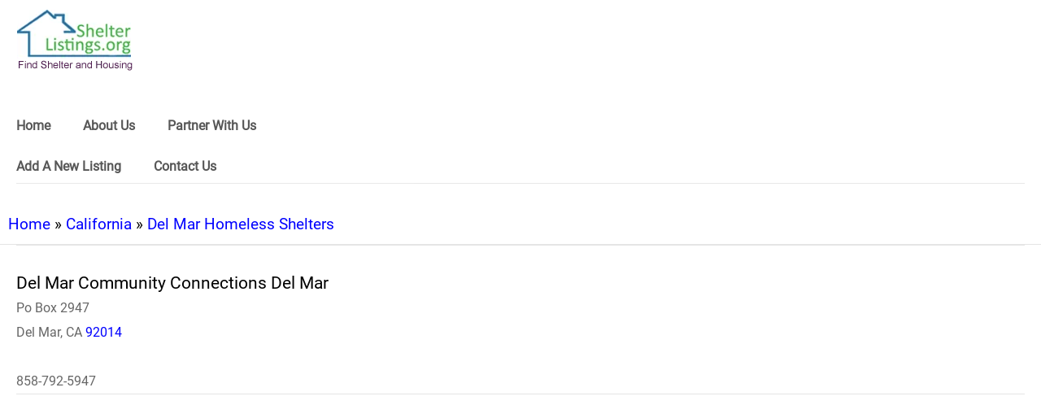

--- FILE ---
content_type: text/html; charset=utf-8
request_url: https://www.google.com/recaptcha/api2/anchor?ar=1&k=6LeFPeIUAAAAANFo9u2wMlZaGGpy7sg3JCpZAr4_&co=aHR0cHM6Ly93d3ctc2hlbHRlcmxpc3RpbmdzLW9yZy5yZWNhcHRjaGEuYW1wcHJvamVjdC5uZXQ6NDQz&hl=en&v=PoyoqOPhxBO7pBk68S4YbpHZ&size=invisible&anchor-ms=20000&execute-ms=30000&cb=6k6ju7ldwxrm
body_size: 49038
content:
<!DOCTYPE HTML><html dir="ltr" lang="en"><head><meta http-equiv="Content-Type" content="text/html; charset=UTF-8">
<meta http-equiv="X-UA-Compatible" content="IE=edge">
<title>reCAPTCHA</title>
<style type="text/css">
/* cyrillic-ext */
@font-face {
  font-family: 'Roboto';
  font-style: normal;
  font-weight: 400;
  font-stretch: 100%;
  src: url(//fonts.gstatic.com/s/roboto/v48/KFO7CnqEu92Fr1ME7kSn66aGLdTylUAMa3GUBHMdazTgWw.woff2) format('woff2');
  unicode-range: U+0460-052F, U+1C80-1C8A, U+20B4, U+2DE0-2DFF, U+A640-A69F, U+FE2E-FE2F;
}
/* cyrillic */
@font-face {
  font-family: 'Roboto';
  font-style: normal;
  font-weight: 400;
  font-stretch: 100%;
  src: url(//fonts.gstatic.com/s/roboto/v48/KFO7CnqEu92Fr1ME7kSn66aGLdTylUAMa3iUBHMdazTgWw.woff2) format('woff2');
  unicode-range: U+0301, U+0400-045F, U+0490-0491, U+04B0-04B1, U+2116;
}
/* greek-ext */
@font-face {
  font-family: 'Roboto';
  font-style: normal;
  font-weight: 400;
  font-stretch: 100%;
  src: url(//fonts.gstatic.com/s/roboto/v48/KFO7CnqEu92Fr1ME7kSn66aGLdTylUAMa3CUBHMdazTgWw.woff2) format('woff2');
  unicode-range: U+1F00-1FFF;
}
/* greek */
@font-face {
  font-family: 'Roboto';
  font-style: normal;
  font-weight: 400;
  font-stretch: 100%;
  src: url(//fonts.gstatic.com/s/roboto/v48/KFO7CnqEu92Fr1ME7kSn66aGLdTylUAMa3-UBHMdazTgWw.woff2) format('woff2');
  unicode-range: U+0370-0377, U+037A-037F, U+0384-038A, U+038C, U+038E-03A1, U+03A3-03FF;
}
/* math */
@font-face {
  font-family: 'Roboto';
  font-style: normal;
  font-weight: 400;
  font-stretch: 100%;
  src: url(//fonts.gstatic.com/s/roboto/v48/KFO7CnqEu92Fr1ME7kSn66aGLdTylUAMawCUBHMdazTgWw.woff2) format('woff2');
  unicode-range: U+0302-0303, U+0305, U+0307-0308, U+0310, U+0312, U+0315, U+031A, U+0326-0327, U+032C, U+032F-0330, U+0332-0333, U+0338, U+033A, U+0346, U+034D, U+0391-03A1, U+03A3-03A9, U+03B1-03C9, U+03D1, U+03D5-03D6, U+03F0-03F1, U+03F4-03F5, U+2016-2017, U+2034-2038, U+203C, U+2040, U+2043, U+2047, U+2050, U+2057, U+205F, U+2070-2071, U+2074-208E, U+2090-209C, U+20D0-20DC, U+20E1, U+20E5-20EF, U+2100-2112, U+2114-2115, U+2117-2121, U+2123-214F, U+2190, U+2192, U+2194-21AE, U+21B0-21E5, U+21F1-21F2, U+21F4-2211, U+2213-2214, U+2216-22FF, U+2308-230B, U+2310, U+2319, U+231C-2321, U+2336-237A, U+237C, U+2395, U+239B-23B7, U+23D0, U+23DC-23E1, U+2474-2475, U+25AF, U+25B3, U+25B7, U+25BD, U+25C1, U+25CA, U+25CC, U+25FB, U+266D-266F, U+27C0-27FF, U+2900-2AFF, U+2B0E-2B11, U+2B30-2B4C, U+2BFE, U+3030, U+FF5B, U+FF5D, U+1D400-1D7FF, U+1EE00-1EEFF;
}
/* symbols */
@font-face {
  font-family: 'Roboto';
  font-style: normal;
  font-weight: 400;
  font-stretch: 100%;
  src: url(//fonts.gstatic.com/s/roboto/v48/KFO7CnqEu92Fr1ME7kSn66aGLdTylUAMaxKUBHMdazTgWw.woff2) format('woff2');
  unicode-range: U+0001-000C, U+000E-001F, U+007F-009F, U+20DD-20E0, U+20E2-20E4, U+2150-218F, U+2190, U+2192, U+2194-2199, U+21AF, U+21E6-21F0, U+21F3, U+2218-2219, U+2299, U+22C4-22C6, U+2300-243F, U+2440-244A, U+2460-24FF, U+25A0-27BF, U+2800-28FF, U+2921-2922, U+2981, U+29BF, U+29EB, U+2B00-2BFF, U+4DC0-4DFF, U+FFF9-FFFB, U+10140-1018E, U+10190-1019C, U+101A0, U+101D0-101FD, U+102E0-102FB, U+10E60-10E7E, U+1D2C0-1D2D3, U+1D2E0-1D37F, U+1F000-1F0FF, U+1F100-1F1AD, U+1F1E6-1F1FF, U+1F30D-1F30F, U+1F315, U+1F31C, U+1F31E, U+1F320-1F32C, U+1F336, U+1F378, U+1F37D, U+1F382, U+1F393-1F39F, U+1F3A7-1F3A8, U+1F3AC-1F3AF, U+1F3C2, U+1F3C4-1F3C6, U+1F3CA-1F3CE, U+1F3D4-1F3E0, U+1F3ED, U+1F3F1-1F3F3, U+1F3F5-1F3F7, U+1F408, U+1F415, U+1F41F, U+1F426, U+1F43F, U+1F441-1F442, U+1F444, U+1F446-1F449, U+1F44C-1F44E, U+1F453, U+1F46A, U+1F47D, U+1F4A3, U+1F4B0, U+1F4B3, U+1F4B9, U+1F4BB, U+1F4BF, U+1F4C8-1F4CB, U+1F4D6, U+1F4DA, U+1F4DF, U+1F4E3-1F4E6, U+1F4EA-1F4ED, U+1F4F7, U+1F4F9-1F4FB, U+1F4FD-1F4FE, U+1F503, U+1F507-1F50B, U+1F50D, U+1F512-1F513, U+1F53E-1F54A, U+1F54F-1F5FA, U+1F610, U+1F650-1F67F, U+1F687, U+1F68D, U+1F691, U+1F694, U+1F698, U+1F6AD, U+1F6B2, U+1F6B9-1F6BA, U+1F6BC, U+1F6C6-1F6CF, U+1F6D3-1F6D7, U+1F6E0-1F6EA, U+1F6F0-1F6F3, U+1F6F7-1F6FC, U+1F700-1F7FF, U+1F800-1F80B, U+1F810-1F847, U+1F850-1F859, U+1F860-1F887, U+1F890-1F8AD, U+1F8B0-1F8BB, U+1F8C0-1F8C1, U+1F900-1F90B, U+1F93B, U+1F946, U+1F984, U+1F996, U+1F9E9, U+1FA00-1FA6F, U+1FA70-1FA7C, U+1FA80-1FA89, U+1FA8F-1FAC6, U+1FACE-1FADC, U+1FADF-1FAE9, U+1FAF0-1FAF8, U+1FB00-1FBFF;
}
/* vietnamese */
@font-face {
  font-family: 'Roboto';
  font-style: normal;
  font-weight: 400;
  font-stretch: 100%;
  src: url(//fonts.gstatic.com/s/roboto/v48/KFO7CnqEu92Fr1ME7kSn66aGLdTylUAMa3OUBHMdazTgWw.woff2) format('woff2');
  unicode-range: U+0102-0103, U+0110-0111, U+0128-0129, U+0168-0169, U+01A0-01A1, U+01AF-01B0, U+0300-0301, U+0303-0304, U+0308-0309, U+0323, U+0329, U+1EA0-1EF9, U+20AB;
}
/* latin-ext */
@font-face {
  font-family: 'Roboto';
  font-style: normal;
  font-weight: 400;
  font-stretch: 100%;
  src: url(//fonts.gstatic.com/s/roboto/v48/KFO7CnqEu92Fr1ME7kSn66aGLdTylUAMa3KUBHMdazTgWw.woff2) format('woff2');
  unicode-range: U+0100-02BA, U+02BD-02C5, U+02C7-02CC, U+02CE-02D7, U+02DD-02FF, U+0304, U+0308, U+0329, U+1D00-1DBF, U+1E00-1E9F, U+1EF2-1EFF, U+2020, U+20A0-20AB, U+20AD-20C0, U+2113, U+2C60-2C7F, U+A720-A7FF;
}
/* latin */
@font-face {
  font-family: 'Roboto';
  font-style: normal;
  font-weight: 400;
  font-stretch: 100%;
  src: url(//fonts.gstatic.com/s/roboto/v48/KFO7CnqEu92Fr1ME7kSn66aGLdTylUAMa3yUBHMdazQ.woff2) format('woff2');
  unicode-range: U+0000-00FF, U+0131, U+0152-0153, U+02BB-02BC, U+02C6, U+02DA, U+02DC, U+0304, U+0308, U+0329, U+2000-206F, U+20AC, U+2122, U+2191, U+2193, U+2212, U+2215, U+FEFF, U+FFFD;
}
/* cyrillic-ext */
@font-face {
  font-family: 'Roboto';
  font-style: normal;
  font-weight: 500;
  font-stretch: 100%;
  src: url(//fonts.gstatic.com/s/roboto/v48/KFO7CnqEu92Fr1ME7kSn66aGLdTylUAMa3GUBHMdazTgWw.woff2) format('woff2');
  unicode-range: U+0460-052F, U+1C80-1C8A, U+20B4, U+2DE0-2DFF, U+A640-A69F, U+FE2E-FE2F;
}
/* cyrillic */
@font-face {
  font-family: 'Roboto';
  font-style: normal;
  font-weight: 500;
  font-stretch: 100%;
  src: url(//fonts.gstatic.com/s/roboto/v48/KFO7CnqEu92Fr1ME7kSn66aGLdTylUAMa3iUBHMdazTgWw.woff2) format('woff2');
  unicode-range: U+0301, U+0400-045F, U+0490-0491, U+04B0-04B1, U+2116;
}
/* greek-ext */
@font-face {
  font-family: 'Roboto';
  font-style: normal;
  font-weight: 500;
  font-stretch: 100%;
  src: url(//fonts.gstatic.com/s/roboto/v48/KFO7CnqEu92Fr1ME7kSn66aGLdTylUAMa3CUBHMdazTgWw.woff2) format('woff2');
  unicode-range: U+1F00-1FFF;
}
/* greek */
@font-face {
  font-family: 'Roboto';
  font-style: normal;
  font-weight: 500;
  font-stretch: 100%;
  src: url(//fonts.gstatic.com/s/roboto/v48/KFO7CnqEu92Fr1ME7kSn66aGLdTylUAMa3-UBHMdazTgWw.woff2) format('woff2');
  unicode-range: U+0370-0377, U+037A-037F, U+0384-038A, U+038C, U+038E-03A1, U+03A3-03FF;
}
/* math */
@font-face {
  font-family: 'Roboto';
  font-style: normal;
  font-weight: 500;
  font-stretch: 100%;
  src: url(//fonts.gstatic.com/s/roboto/v48/KFO7CnqEu92Fr1ME7kSn66aGLdTylUAMawCUBHMdazTgWw.woff2) format('woff2');
  unicode-range: U+0302-0303, U+0305, U+0307-0308, U+0310, U+0312, U+0315, U+031A, U+0326-0327, U+032C, U+032F-0330, U+0332-0333, U+0338, U+033A, U+0346, U+034D, U+0391-03A1, U+03A3-03A9, U+03B1-03C9, U+03D1, U+03D5-03D6, U+03F0-03F1, U+03F4-03F5, U+2016-2017, U+2034-2038, U+203C, U+2040, U+2043, U+2047, U+2050, U+2057, U+205F, U+2070-2071, U+2074-208E, U+2090-209C, U+20D0-20DC, U+20E1, U+20E5-20EF, U+2100-2112, U+2114-2115, U+2117-2121, U+2123-214F, U+2190, U+2192, U+2194-21AE, U+21B0-21E5, U+21F1-21F2, U+21F4-2211, U+2213-2214, U+2216-22FF, U+2308-230B, U+2310, U+2319, U+231C-2321, U+2336-237A, U+237C, U+2395, U+239B-23B7, U+23D0, U+23DC-23E1, U+2474-2475, U+25AF, U+25B3, U+25B7, U+25BD, U+25C1, U+25CA, U+25CC, U+25FB, U+266D-266F, U+27C0-27FF, U+2900-2AFF, U+2B0E-2B11, U+2B30-2B4C, U+2BFE, U+3030, U+FF5B, U+FF5D, U+1D400-1D7FF, U+1EE00-1EEFF;
}
/* symbols */
@font-face {
  font-family: 'Roboto';
  font-style: normal;
  font-weight: 500;
  font-stretch: 100%;
  src: url(//fonts.gstatic.com/s/roboto/v48/KFO7CnqEu92Fr1ME7kSn66aGLdTylUAMaxKUBHMdazTgWw.woff2) format('woff2');
  unicode-range: U+0001-000C, U+000E-001F, U+007F-009F, U+20DD-20E0, U+20E2-20E4, U+2150-218F, U+2190, U+2192, U+2194-2199, U+21AF, U+21E6-21F0, U+21F3, U+2218-2219, U+2299, U+22C4-22C6, U+2300-243F, U+2440-244A, U+2460-24FF, U+25A0-27BF, U+2800-28FF, U+2921-2922, U+2981, U+29BF, U+29EB, U+2B00-2BFF, U+4DC0-4DFF, U+FFF9-FFFB, U+10140-1018E, U+10190-1019C, U+101A0, U+101D0-101FD, U+102E0-102FB, U+10E60-10E7E, U+1D2C0-1D2D3, U+1D2E0-1D37F, U+1F000-1F0FF, U+1F100-1F1AD, U+1F1E6-1F1FF, U+1F30D-1F30F, U+1F315, U+1F31C, U+1F31E, U+1F320-1F32C, U+1F336, U+1F378, U+1F37D, U+1F382, U+1F393-1F39F, U+1F3A7-1F3A8, U+1F3AC-1F3AF, U+1F3C2, U+1F3C4-1F3C6, U+1F3CA-1F3CE, U+1F3D4-1F3E0, U+1F3ED, U+1F3F1-1F3F3, U+1F3F5-1F3F7, U+1F408, U+1F415, U+1F41F, U+1F426, U+1F43F, U+1F441-1F442, U+1F444, U+1F446-1F449, U+1F44C-1F44E, U+1F453, U+1F46A, U+1F47D, U+1F4A3, U+1F4B0, U+1F4B3, U+1F4B9, U+1F4BB, U+1F4BF, U+1F4C8-1F4CB, U+1F4D6, U+1F4DA, U+1F4DF, U+1F4E3-1F4E6, U+1F4EA-1F4ED, U+1F4F7, U+1F4F9-1F4FB, U+1F4FD-1F4FE, U+1F503, U+1F507-1F50B, U+1F50D, U+1F512-1F513, U+1F53E-1F54A, U+1F54F-1F5FA, U+1F610, U+1F650-1F67F, U+1F687, U+1F68D, U+1F691, U+1F694, U+1F698, U+1F6AD, U+1F6B2, U+1F6B9-1F6BA, U+1F6BC, U+1F6C6-1F6CF, U+1F6D3-1F6D7, U+1F6E0-1F6EA, U+1F6F0-1F6F3, U+1F6F7-1F6FC, U+1F700-1F7FF, U+1F800-1F80B, U+1F810-1F847, U+1F850-1F859, U+1F860-1F887, U+1F890-1F8AD, U+1F8B0-1F8BB, U+1F8C0-1F8C1, U+1F900-1F90B, U+1F93B, U+1F946, U+1F984, U+1F996, U+1F9E9, U+1FA00-1FA6F, U+1FA70-1FA7C, U+1FA80-1FA89, U+1FA8F-1FAC6, U+1FACE-1FADC, U+1FADF-1FAE9, U+1FAF0-1FAF8, U+1FB00-1FBFF;
}
/* vietnamese */
@font-face {
  font-family: 'Roboto';
  font-style: normal;
  font-weight: 500;
  font-stretch: 100%;
  src: url(//fonts.gstatic.com/s/roboto/v48/KFO7CnqEu92Fr1ME7kSn66aGLdTylUAMa3OUBHMdazTgWw.woff2) format('woff2');
  unicode-range: U+0102-0103, U+0110-0111, U+0128-0129, U+0168-0169, U+01A0-01A1, U+01AF-01B0, U+0300-0301, U+0303-0304, U+0308-0309, U+0323, U+0329, U+1EA0-1EF9, U+20AB;
}
/* latin-ext */
@font-face {
  font-family: 'Roboto';
  font-style: normal;
  font-weight: 500;
  font-stretch: 100%;
  src: url(//fonts.gstatic.com/s/roboto/v48/KFO7CnqEu92Fr1ME7kSn66aGLdTylUAMa3KUBHMdazTgWw.woff2) format('woff2');
  unicode-range: U+0100-02BA, U+02BD-02C5, U+02C7-02CC, U+02CE-02D7, U+02DD-02FF, U+0304, U+0308, U+0329, U+1D00-1DBF, U+1E00-1E9F, U+1EF2-1EFF, U+2020, U+20A0-20AB, U+20AD-20C0, U+2113, U+2C60-2C7F, U+A720-A7FF;
}
/* latin */
@font-face {
  font-family: 'Roboto';
  font-style: normal;
  font-weight: 500;
  font-stretch: 100%;
  src: url(//fonts.gstatic.com/s/roboto/v48/KFO7CnqEu92Fr1ME7kSn66aGLdTylUAMa3yUBHMdazQ.woff2) format('woff2');
  unicode-range: U+0000-00FF, U+0131, U+0152-0153, U+02BB-02BC, U+02C6, U+02DA, U+02DC, U+0304, U+0308, U+0329, U+2000-206F, U+20AC, U+2122, U+2191, U+2193, U+2212, U+2215, U+FEFF, U+FFFD;
}
/* cyrillic-ext */
@font-face {
  font-family: 'Roboto';
  font-style: normal;
  font-weight: 900;
  font-stretch: 100%;
  src: url(//fonts.gstatic.com/s/roboto/v48/KFO7CnqEu92Fr1ME7kSn66aGLdTylUAMa3GUBHMdazTgWw.woff2) format('woff2');
  unicode-range: U+0460-052F, U+1C80-1C8A, U+20B4, U+2DE0-2DFF, U+A640-A69F, U+FE2E-FE2F;
}
/* cyrillic */
@font-face {
  font-family: 'Roboto';
  font-style: normal;
  font-weight: 900;
  font-stretch: 100%;
  src: url(//fonts.gstatic.com/s/roboto/v48/KFO7CnqEu92Fr1ME7kSn66aGLdTylUAMa3iUBHMdazTgWw.woff2) format('woff2');
  unicode-range: U+0301, U+0400-045F, U+0490-0491, U+04B0-04B1, U+2116;
}
/* greek-ext */
@font-face {
  font-family: 'Roboto';
  font-style: normal;
  font-weight: 900;
  font-stretch: 100%;
  src: url(//fonts.gstatic.com/s/roboto/v48/KFO7CnqEu92Fr1ME7kSn66aGLdTylUAMa3CUBHMdazTgWw.woff2) format('woff2');
  unicode-range: U+1F00-1FFF;
}
/* greek */
@font-face {
  font-family: 'Roboto';
  font-style: normal;
  font-weight: 900;
  font-stretch: 100%;
  src: url(//fonts.gstatic.com/s/roboto/v48/KFO7CnqEu92Fr1ME7kSn66aGLdTylUAMa3-UBHMdazTgWw.woff2) format('woff2');
  unicode-range: U+0370-0377, U+037A-037F, U+0384-038A, U+038C, U+038E-03A1, U+03A3-03FF;
}
/* math */
@font-face {
  font-family: 'Roboto';
  font-style: normal;
  font-weight: 900;
  font-stretch: 100%;
  src: url(//fonts.gstatic.com/s/roboto/v48/KFO7CnqEu92Fr1ME7kSn66aGLdTylUAMawCUBHMdazTgWw.woff2) format('woff2');
  unicode-range: U+0302-0303, U+0305, U+0307-0308, U+0310, U+0312, U+0315, U+031A, U+0326-0327, U+032C, U+032F-0330, U+0332-0333, U+0338, U+033A, U+0346, U+034D, U+0391-03A1, U+03A3-03A9, U+03B1-03C9, U+03D1, U+03D5-03D6, U+03F0-03F1, U+03F4-03F5, U+2016-2017, U+2034-2038, U+203C, U+2040, U+2043, U+2047, U+2050, U+2057, U+205F, U+2070-2071, U+2074-208E, U+2090-209C, U+20D0-20DC, U+20E1, U+20E5-20EF, U+2100-2112, U+2114-2115, U+2117-2121, U+2123-214F, U+2190, U+2192, U+2194-21AE, U+21B0-21E5, U+21F1-21F2, U+21F4-2211, U+2213-2214, U+2216-22FF, U+2308-230B, U+2310, U+2319, U+231C-2321, U+2336-237A, U+237C, U+2395, U+239B-23B7, U+23D0, U+23DC-23E1, U+2474-2475, U+25AF, U+25B3, U+25B7, U+25BD, U+25C1, U+25CA, U+25CC, U+25FB, U+266D-266F, U+27C0-27FF, U+2900-2AFF, U+2B0E-2B11, U+2B30-2B4C, U+2BFE, U+3030, U+FF5B, U+FF5D, U+1D400-1D7FF, U+1EE00-1EEFF;
}
/* symbols */
@font-face {
  font-family: 'Roboto';
  font-style: normal;
  font-weight: 900;
  font-stretch: 100%;
  src: url(//fonts.gstatic.com/s/roboto/v48/KFO7CnqEu92Fr1ME7kSn66aGLdTylUAMaxKUBHMdazTgWw.woff2) format('woff2');
  unicode-range: U+0001-000C, U+000E-001F, U+007F-009F, U+20DD-20E0, U+20E2-20E4, U+2150-218F, U+2190, U+2192, U+2194-2199, U+21AF, U+21E6-21F0, U+21F3, U+2218-2219, U+2299, U+22C4-22C6, U+2300-243F, U+2440-244A, U+2460-24FF, U+25A0-27BF, U+2800-28FF, U+2921-2922, U+2981, U+29BF, U+29EB, U+2B00-2BFF, U+4DC0-4DFF, U+FFF9-FFFB, U+10140-1018E, U+10190-1019C, U+101A0, U+101D0-101FD, U+102E0-102FB, U+10E60-10E7E, U+1D2C0-1D2D3, U+1D2E0-1D37F, U+1F000-1F0FF, U+1F100-1F1AD, U+1F1E6-1F1FF, U+1F30D-1F30F, U+1F315, U+1F31C, U+1F31E, U+1F320-1F32C, U+1F336, U+1F378, U+1F37D, U+1F382, U+1F393-1F39F, U+1F3A7-1F3A8, U+1F3AC-1F3AF, U+1F3C2, U+1F3C4-1F3C6, U+1F3CA-1F3CE, U+1F3D4-1F3E0, U+1F3ED, U+1F3F1-1F3F3, U+1F3F5-1F3F7, U+1F408, U+1F415, U+1F41F, U+1F426, U+1F43F, U+1F441-1F442, U+1F444, U+1F446-1F449, U+1F44C-1F44E, U+1F453, U+1F46A, U+1F47D, U+1F4A3, U+1F4B0, U+1F4B3, U+1F4B9, U+1F4BB, U+1F4BF, U+1F4C8-1F4CB, U+1F4D6, U+1F4DA, U+1F4DF, U+1F4E3-1F4E6, U+1F4EA-1F4ED, U+1F4F7, U+1F4F9-1F4FB, U+1F4FD-1F4FE, U+1F503, U+1F507-1F50B, U+1F50D, U+1F512-1F513, U+1F53E-1F54A, U+1F54F-1F5FA, U+1F610, U+1F650-1F67F, U+1F687, U+1F68D, U+1F691, U+1F694, U+1F698, U+1F6AD, U+1F6B2, U+1F6B9-1F6BA, U+1F6BC, U+1F6C6-1F6CF, U+1F6D3-1F6D7, U+1F6E0-1F6EA, U+1F6F0-1F6F3, U+1F6F7-1F6FC, U+1F700-1F7FF, U+1F800-1F80B, U+1F810-1F847, U+1F850-1F859, U+1F860-1F887, U+1F890-1F8AD, U+1F8B0-1F8BB, U+1F8C0-1F8C1, U+1F900-1F90B, U+1F93B, U+1F946, U+1F984, U+1F996, U+1F9E9, U+1FA00-1FA6F, U+1FA70-1FA7C, U+1FA80-1FA89, U+1FA8F-1FAC6, U+1FACE-1FADC, U+1FADF-1FAE9, U+1FAF0-1FAF8, U+1FB00-1FBFF;
}
/* vietnamese */
@font-face {
  font-family: 'Roboto';
  font-style: normal;
  font-weight: 900;
  font-stretch: 100%;
  src: url(//fonts.gstatic.com/s/roboto/v48/KFO7CnqEu92Fr1ME7kSn66aGLdTylUAMa3OUBHMdazTgWw.woff2) format('woff2');
  unicode-range: U+0102-0103, U+0110-0111, U+0128-0129, U+0168-0169, U+01A0-01A1, U+01AF-01B0, U+0300-0301, U+0303-0304, U+0308-0309, U+0323, U+0329, U+1EA0-1EF9, U+20AB;
}
/* latin-ext */
@font-face {
  font-family: 'Roboto';
  font-style: normal;
  font-weight: 900;
  font-stretch: 100%;
  src: url(//fonts.gstatic.com/s/roboto/v48/KFO7CnqEu92Fr1ME7kSn66aGLdTylUAMa3KUBHMdazTgWw.woff2) format('woff2');
  unicode-range: U+0100-02BA, U+02BD-02C5, U+02C7-02CC, U+02CE-02D7, U+02DD-02FF, U+0304, U+0308, U+0329, U+1D00-1DBF, U+1E00-1E9F, U+1EF2-1EFF, U+2020, U+20A0-20AB, U+20AD-20C0, U+2113, U+2C60-2C7F, U+A720-A7FF;
}
/* latin */
@font-face {
  font-family: 'Roboto';
  font-style: normal;
  font-weight: 900;
  font-stretch: 100%;
  src: url(//fonts.gstatic.com/s/roboto/v48/KFO7CnqEu92Fr1ME7kSn66aGLdTylUAMa3yUBHMdazQ.woff2) format('woff2');
  unicode-range: U+0000-00FF, U+0131, U+0152-0153, U+02BB-02BC, U+02C6, U+02DA, U+02DC, U+0304, U+0308, U+0329, U+2000-206F, U+20AC, U+2122, U+2191, U+2193, U+2212, U+2215, U+FEFF, U+FFFD;
}

</style>
<link rel="stylesheet" type="text/css" href="https://www.gstatic.com/recaptcha/releases/PoyoqOPhxBO7pBk68S4YbpHZ/styles__ltr.css">
<script nonce="fIbFNLZ49jiyV2Vi_eYGDA" type="text/javascript">window['__recaptcha_api'] = 'https://www.google.com/recaptcha/api2/';</script>
<script type="text/javascript" src="https://www.gstatic.com/recaptcha/releases/PoyoqOPhxBO7pBk68S4YbpHZ/recaptcha__en.js" nonce="fIbFNLZ49jiyV2Vi_eYGDA">
      
    </script></head>
<body><div id="rc-anchor-alert" class="rc-anchor-alert"></div>
<input type="hidden" id="recaptcha-token" value="[base64]">
<script type="text/javascript" nonce="fIbFNLZ49jiyV2Vi_eYGDA">
      recaptcha.anchor.Main.init("[\x22ainput\x22,[\x22bgdata\x22,\x22\x22,\[base64]/[base64]/[base64]/ZyhXLGgpOnEoW04sMjEsbF0sVywwKSxoKSxmYWxzZSxmYWxzZSl9Y2F0Y2goayl7RygzNTgsVyk/[base64]/[base64]/[base64]/[base64]/[base64]/[base64]/[base64]/bmV3IEJbT10oRFswXSk6dz09Mj9uZXcgQltPXShEWzBdLERbMV0pOnc9PTM/bmV3IEJbT10oRFswXSxEWzFdLERbMl0pOnc9PTQ/[base64]/[base64]/[base64]/[base64]/[base64]\\u003d\x22,\[base64]\\u003d\x22,\[base64]/[base64]/CtsKTbmrCnyjDoznDj8OBwrLChMO7T8KiacOIw5s5EcOaP8KQw6oHYHbDomTDgcOzw6nDrkYSBMKpw5gWcVMNTwAFw6/Cu27CnnwgPFrDt1LCusKEw5XDlcO1w6bCr2hSwr/[base64]/[base64]/DnMONGcKyCcK9w5bCqy/[base64]/DisKuFsOlw5/ChxwqKcOtScKUw7/Cv14uelrCoQRBXMK2H8KIw6t4JB3DksO8NX1JdxhbaRBnT8OOEW3DowHDgllwwpbDs05ew65wwobCukPDvidBO2TCs8OSGEvDhVsow6/DvmXCpMOzXsKZA1pHw4zDt2TCh2ViwpTCmsOTBsOjLMOFwpnCucOTKWBrDm7CkcOzMT/DvcK0FsKEWcKSbjzCv3Z1wqDDtQ3Cu37DmBQSwpfDvcKawrTCgnFQTsOWw5kJFi8Swq5Gw6QPL8OMw6Z5w5USFy1JwqZxUsKow4bDsMO2w4AXAsKLw5jDjcOYwpENNTPDtMK0FcKYKAfDtxcwwp/DqxPCliBnwrnClsK2BsK/NDPCj8K+wo5NFMO7w4TDoxUJwoQwBsOPYsOFw5zChMODJ8OVwpZ0IsO9FsO/[base64]/CnSoww7jDgMKUw7BrWxnDmntdFsOJw4PCsDfCqWvCiMKJNMKCw7AeEsKLH3Jxw4BdXcOcMR45woPDu1RtIkxmwqrDhW0uwp8gw4YfYG8pXsK5w5law4NzD8KIw5kEa8KiAcK4FhvDoMOFOjRMw6XCoMK5fxszFjzDqsKyw79kDisNw5QSwq7CnsKgccOnwrs+w5DDlX/Dp8KowoDDhcKvXsKWTsOMwp/CmcK7d8OmccKkwqTCnyfCuWfDsG4KKgHDn8Ozwo/[base64]/Dmnc2Ry3CnMOlw5fDtxUDY0wwMcKlwqsDwo1uw4XDinozCiHCgjPDp8K4fQDDksK8woB7w54nwpgQwqxmZsK3QUB+VsONwoTCvU4cw4nDk8OEwpRGSMK6F8Oiw78Jwo7CrgXCs8K9w7XCucOywqk/w4HDo8K3Rwlww7rCpcKlw7oZfcOxFAUzw4oDbELDs8Ogw6V1Z8OOQgxAw7/CjlNsUnxSPsO/woLDmUVww6sHbcKTC8OfwqvDr2jCoA7CtsONesOqVDfCl8K4wp3CtVJIwqp1w6pbDsKOwpp6egzCoGw6UGBKUsKvw6bCmwFVQWowwqrCr8KGe8O/wqjDmFXDuG3CgcOMwo4gRxBZw6MFF8KjMcOHw73Dj10oUcKywoJvTcO9wq7DvD/[base64]/worCj8O+TcOfw7jDvsKvAzbCkiDCvEHClBxGUVYcwqLDi3DCosORw5vDrMOtwqZAacKowq1VTC9bwrkqw4FywofChEIAwpDDiBEhQsORwqjCgMKhTnnCjMOHDsOKNMKjKwwtbG/CpMKlVMKCw5lSw6TCkAszwqQywo7CocK1Y1hiZxovwrvCqSXCulLCsFvDicO7HsK1wrDDoS3Dj8K9QRPDkUd7w4MjWsKIwoDCgsOlI8OWw7rDuMKcAX/CpWDCkBXCmlTDlQkIw7RTXcOibMK9w4ksVcKywqnCgcKOw6kVE3DDucOeXG5+KsObR8OzVGHCpXPCi8OJw5wsG2vDhwNAwog6G8KwU392w6bCqcOjBMO0wqPChxUEEsKgbCo+acOuAWPDvsKpNFHDjMORw7YeQsK4wrPDnsO7OyQ6ax/[base64]/DocK8HR/CgC9Aw6bDhMO7wqFjwrgqdcKlwonDncObGTxxQizDjTobwpFCwr9fEcOOw6/[base64]/DiQwrw6oVQxvCscOEwoDChknDkjbCnMOBwqt5w40sw7AEwp8Iwq7DiRExU8OuVsO3wr/Cp35cwrl0w4wpc8OCwqTCqW/[base64]/DhcOXdGzDvk8qwpLCgDsWL2UqKsKCWsKVXG1Gw6vDt0tRw7jCrilWOsK5aQ3DgMOIwqMKwqJ5wrMFw6PDhcKHwo7Dg2TDh0tvw5NJUcOJY0XDp8O/[base64]/wpzDm8KMdMKkecOoFibDvsKnw4/[base64]/wqFvJj8pNQzCjcKOUBPDksKGw47DrjPDtMKmw5bDrDkXCEFtw5vDo8OPTWkew7RkMyc5NxjDiFMDwozCsMOWREM+Tkgww7rCvyTDlh7DnMKCw7LCowYVw4Izw4Q1L8Kww4LDtmY6wqYGXzp/w5EkcsK0LADCulkhwq8BwqDDjlR8axBrwpogIMOWEXZ7D8KVH8KdZm1Vw6fDkcOuwqdULjbCkgPCixXDilEdSg7DtzHClsOiH8ODwq01bzYWw68lOCnClS5zYnwNKANLWwsNwopww4h2wok5BsK/VsOTdUvCiD9UMCHClMO3wo/DoMOswrJ6bcOzGELCqifDoFZfwqZlXMOUcn1iw5AowpXDtsOawqRTcmkewoQsX1zDmMK1RRMPfBNNV00na2xrwqNWworCqhQRw6AJw404wpAGw54zw4U7wr0Ww4TDryzCtRRSw6jDpmlQJTIxcFUVwpNGG2kVCHLCrMOzwrzDvHbDkT/[base64]/w6rDssOTw5oowrbDrF3ChWrCkU/Dvmd1JAnCksKxw6pVMsKmTAVSw5EHw7E+wpXDmQ8PL8O+w4XDncOvwr/DpsKiZcOrHsOvOsOXZ8KNM8KBw67Cq8OuRcKyfXFJwpjCqcKZNsKPW8O3aD3DqwnCncOWwpbDg8OPICJ/w4DDm8Ozwoggw53CqMOwwqrDtsOEORfDshbDt23DuQHDsMKSMjPCj1M0A8Ocwp81bsOcasOSwogFw6bDmnXDrDQBw5rCgMOcwpApW8KLODUHFMONAHzCoQfDhsOGbAVddcKLe2QIwq9nP0rDt3tNOGjCpsKRwrVfTz/DvkTCmxHDlzQ9wrR3w5HChsOfwqLCmsKlwqDDjxbCrsO9M2TCi8KtK8KXw5d4N8KOT8Kvw7tzw4gNFzXDslbDol8vTMKdJGvDmyLDjX1ZbAh/wr4mw7JJw4Azw7HDvjbDj8Ktw6JWd8KSLV3CrQwIwqXCkcOdXnkKdMOyBsOlH0XDnMKwOy5Cw7w8NcKibsK1O1A/GsOmw4jDimhxwrU+wqvCjGPCjE/[base64]/DvxrCjwxtKAAPw7M6w57ChhsSUMOwM8O7w6FJYRdWwrY8binCmB/DhcOLw4zDt8K/wpIGwrRywoxxc8O+wqgtw7LDl8Kyw4AJw5fCqMKFRMObYsOmJsOEEygDwpwdw7VlE8O/woUqZl/Cn8KLPsKzOjvCmcOqw4/DgwbCtsKow75NwpU/[base64]/e8KTPFtBChtoIzF8wrwbaMOuw5kOwqLCvsOdwrlnPwxLHsKgw5tkwqjDm8OLQcKtW8OxwozCr8KRcQtewr/Cs8ORPcKGR8O9woPCtcOFw4ZcRns4a8OtVQwuAlo1wrvClcK0dU16SH1QLsKtwohuw7Jiw5hvwp8Nw6PCu2I+EcOXw4YvR8OZwr/[base64]/[base64]/DqjTCksKkwq0Caj0JFgwMwpXCicKDbsOMeMKhIz7CoXjCtMKuw4gjwpIgIcOXVBlHw5rClcKnYEdcawXCr8KWMV/DqhNJWcOTQcKhe1l+woLDscO+w6rDrysPAsO2wpHCgcKUw5I9w7J3w7tTwpjCkMKTWsOgZ8Ocw7Mdw500B8KWdFsUw5jDqCZFw6/CgwoxwonDjmjCsl84w5rCjsORw55PHyjCp8O7wqEEH8Ohd8Kew4oBB8OMEFgDby7DocKLAMKDI8OzbFBCFcOdbcKBXlA7bynDhcK3w4NgZcOiXVc1AnVmw6PCo8KwcWXDk3bDlC7Dmi7CkcKswodqCMOXwpnCkz/CnMOwbjrDlnkheAZlc8KiTsKcVCHDnTFUw5tSDSfDpcKSworCqMO6Eik8w7XDiUlSYSHCiMK6wpDCmcKZw4jDmsKxwqLDhsKgwpENT3PCv8OKBkUOVsORw4oBwr7DgsOPw43CuHvCjsKKw6/CtsKJwrgoXMKvEXbDqcKFcMKGacO4w5zCog8Pwq4JwpsiZsKyMT3Dt8KTw5rCknXDi8OpwrDCr8KtajYGwpPCnsK7wrvCjkRfw4gAeMKAw51wAMO/wrgqwp1vWHxSUFDDiCYAT3J3w4llwpzDg8KowrfDuApqwrNKwpg9FlMLwoPDksOxaMOnXsKqKcKDdHQowrt4w5XDlUfDuA/[base64]/CnMOLd8Kxw73CsSLDmSU4w7zDs39rTWMABE/[base64]/DpMOxUMO6w5EnwrzCgghueBPCvC/ClQ1hRE8+wprDnF7Dv8OUMyLDhsO6Z8KaTsKRVmTCkcO6wpfDt8K0Ly/CimDDkXAUw5zCgMKOw53ChsKmwpNyRVnCusKPwrJvFcOvw73Dky/DmcOjwrzDoQxpV8O6wqQRLcO7wqHCnnpTFnHDsWJiw7/DuMK5w6kdfirCnlJzw5fDpS4lCB3CpUVPUsKxwr5lDcKFMDJrwojCkcKwwqfDrsOAw5fDqWnCk8Olw6bCnHTDvcOUw4HCpcKXw4R2FwnDhsKhw5vClMO7fxcyLzPDicOTw61HQsOMWsKjw651VsO+w4VAwpbDuMOyw4HDicK0wq/Cr0XDlxvClVbDosO4c8KZM8OqeMO4w4rDhsKSAybCjX1mw6AUwo44wqnCv8OdwqEqwpzCiU8raXknwrsow6HDsgXCiB98wrvDozRxKnzDvF5wwpHCnSDDsMOQR1lCE8Klw6/CtMOjw6MgNsKIw4rCqy/CowfDglkfw5JuckIIw6tHwos5w7EDGsOpaxXCncODbFLDhlfCr1nDuMKqcXsqw5PCosOmbhbDp8KfXMOKwrQ5c8O5w58pGF58RT80wo/[base64]/wokYVMKcwqvDvkEuasOgUsK+wp7CsMK/[base64]/[base64]/CszEFwp4PHSnClirCsi0VHMO/dxjDiTfDlRXCjcKhccKFbkbDk8OpMSQKb8K4dFXCocOYa8O4SsOkwq8bSkfDosKORMOiN8O6wrDCs8K6w4XDlk/CnXQjEMOVO23DlMKqwoEawq7ClMODwpTCky9cw7YawqzDtRnCni8MORRDCMOLw6fDmcOmHsKNT8OeccO9XQplWRRJAMOtwqVuZ3jDjMKgwoDCmnAnw7PCkm0VGsK+SnHCisKgw4nCo8O7fQo6CcKRfWTCrjs0w5/Cl8KCKsOSw7HDgy7CkinDjGHDujvCs8Oaw53DtcKzw4w1woLDuEHDkcKjHQFuw7U9wo/DpcOywr3CrMO0wrBLwpTDm8KaL1XCnWHCmlN/TsKpcMOCB0gkLi7Du30kw7Q3wqjCqhUMwo1sw41eBU7DuMKjwrvChMOGEsOgTMOPdFnCs2PCunrDvcKtMnbDh8KeCjIEwpPCgUHCvcKQwrDDjhrCtyQ9woxeFMOFcl84wr00eQ7DmcK8w4dBw7A/OAHDsVtqwrQEwp/DpkXDrsKow5RxGx7CrRLCvMKmEsK7w6F3w6pfBMKww4vCiFbCuDnDicKLOcOlUkvChREkJMKMIUo0w67CjMOTbkXDrcK8w5VseAzDksOuw6fDhcKiwplKFEzDjDrCisKIYTkKKcKAQMK2wprCgMKKNG1+wo07w4TCqcONVcKIQsK/wo0hTibDhWwOTcKfw4FIw4HDssOjUcKdwqnDrCdKWGXDgMKww5DCnBXDoMOSZ8OuEsOfGBfDq8OSwoPDn8KUwqHDr8KgDDrDoSk6woMqbMOhYsOlTlrChys8XkYLwrfCjFIOTEN6f8KgGMK0wqkmwpBObsKoMhHDklzDpsK/Q0/DkDJXAMKjwrbConjDncKPw6FkChXClsKxwpzDmnUAw4DDmGbCgMO4w77CvgrDoHTDpcOZw6FzHMKRBsKvwrs8X3bCgRQzZsOuw6k1w6PDl1PDrW/DmcKAwrXDuULCh8Klw6LDmcOSVlZ1VsOfwrLCrMK3QiTDuirCosKTCCfChsKncMK5wqLCsS3CjsO/w67Cn1FNw646w5PCtsOKwovDu2V5dhbDrHjDosO1AcKKPlZaOlZpQsK+wpoIw6bCuydSw7pRwpgQF2wmwqcmOVTDgT/DvT0+wq9/w6bDu8KHe8K4UCYCwqXDrsOoFQInw7tTw7ZcQRbDicKLw4U4ScOWwofDrgZPLMOGwrLDoVJqwqNxVMOCXnPCh2nCncOTw7hww7HCtsK9wpzCv8KhUWrDpcK4wo06aMOqw7bDn0QJwpNINB4Hwrdew6/Dm8O2ajcawpZvw7TDiMKZOsKAw7pQw6YOOsKLwoMOwpXCkR9xADZpwoB9w7vDocKmwqHCnVdrw69Vw7fDoGPDjMOswrAnFcOoPTrChm8yblPDscOVBsKJw7NhGErCsA4IeMOUw7PCrsKrw4PCqMOJwoHCosKuMEnCncOQQ8KCwq/DlANvOcKDw4zCv8KZw7jCp2fCtMK2CjhpO8ONEcKsDThwUcK/Bj/CsMO4PBYGwrhcUmFrwpnCusOIw5vDjMO0QTFkwpEIwrgewoTDnCwcwrsBwqTClMOsRcKzw7fDk3PCscKQElkjQcKPw6HCp3sTRS/Dll3DjzpQwrXDscKRIDjCpR5gMsOWw7jDqlTDncOewqlmwoBZeEQ/[base64]/CtiEfWHllHxHCuhp/[base64]/wqbCrsOtwqrCoGFgw5bDo8Knw6jDryNndMOcZBgKRTfDo2nDnVvCjcKfS8OdR0YLKcOFw4N5b8KgFcOqwr4WE8K0wpzDi8Ktw7t9ZUB/ZFQ5wpjCiCIuGMOCUg7DkMKCZXjDiWvCtMOSw75lw5fDrcO8wo0gSMKGw6spwrzCpEzChMOwwqY1acOvTR3Cn8OLZEdlw7xLYU/DsMKUw6rDvMOhwrEkVsK9JikNw4YXwqhMw7jDk0QrH8O9w47DnMODw7zCvcK3w5XDrSk+wonCocO/w7ZSJcK6woV/w77DsFXChcKnw53CuiBsw5RbwpTDoVPCnMKGw7t9fMOyw6DDsMK4JVzCqxMYw6/CoXF2XcO7wr47bUbDjMKaeGDCjcO7VcK1GMOvHMKWBVbCvcODwqzCu8KtwpjCjzFAw7JEw6tLw5s7dsKqwrULPXjChsO5SHzDoDMLPQ4QEAjCuMKmw4/[base64]/H2ACQsKjwp/[base64]/[base64]/[base64]/X8KTTsOxw6fDlX/DqcOrw7PDslY3EsKgJMKiKmzDjVpUZcKTdMKYwrrDlCIVVinDi8KOwqrDhcOxwoYhegDDiADDnHonYgt9wqwGC8OqwrrDgMOkwrHCusOTwobCvMK/O8OIw7UHIsK8BxQYSWLDv8OLw5opwp0HwrVxTMOuwpDDtAB3wrw4R2tSwpBlwrpVRMKpMsOCwofCqcOvw651w7TCoMO0wpLDksOjUxHDkhDDojYfYzVxGGrDpsKWdsKvIcKCBMKzbMOcf8OvdsORw5jDulw2csObMUYkw4PDhB/ClMOGw6zCpxXCtEg/w7wJw5HCvGlZw4PDp8OmwpbCsEPCgG7CqhnClEtHw7nClFtMLsKHRhvDssOGOsKAw4nCuzw5YcKCBR3ClmzDoUxlw49swr/CtB/DkwnDgUvCg0JPT8OpK8OZDMOMQETDo8Ocwptgw4bDscOzwp/DocOwwrjCpMONwp3Do8K1w6g1blxXdmnCvMK+L2towq8Vw4wPwoPCtT/[base64]/wp0ywpRrZHpww4YqwqsBwqPDtXHCsXNXBCx/wofDtThyw7XDhcOOw6zDoSsQHsKVw6kiw4vCjMO+fcOaHgTCswPCvkjClgY1w5Btwo/DqTRsSsOFVcKBWsK1w6pPOUpFExDDssOJYUUuwo/CsADCoDHCvcO7bcOPw4oPwqpHwqMlw7/ClgHCnVp8eSJvGF3Cv0vDph/Di2I1EMOOwq9Tw5HDl0PDlcKIwrrDtcKvfUrCvcKIwosmwqTDksO5woERTcK5dcOawoLCg8OawrpjwogfA8KTwo3CmsObHsK5w4EvHMKUwpBuAxLCsC/[base64]/[base64]/DvsKdwpRaw7JmMMOxd8KbESJjwo1Ew4Vhw65Uw5Vxw6kRwq7DrcKqOcOmW8O+wq5uXcK/d8KTwrVXwonCtsO8w73DoULDnMKjeQg9fMKWwqDDgMODHcKNwq/DlT0Qw78ow4cMwprDt0/DpcOJL8OUdMK4f8OpVMOCCcOaw4fCtm/DmMKgw4TCnGPCrVHCgxvChw/DnsOkwrovScKkAcOAOcKNw79Sw5lvwqMWw75Jw5AswpQUPSBxUMKEw7g0w6jCowkQEy8aw4rDuEIlw60ww5oMwpjCpcOhw5zCqgQ5w6EQIsKUHMO2FcKTYcK+Y1vCiBBpbAdIwrzCrsK0f8OidSHDscKGf8Onw5RVwpHCiE3CocO8w4LDqQPCucKFwp/DmX/DiizCqsOsw4PDjcKzCsOeMMKjw78uZ8KOw5tXw6jChcK6D8OswoHDjEppwrnDrxNRw6J1wqbCkQUswpTDiMKPw7BULsKPcMOmBDnCowB9eUsHPsOfU8KTw7c9IWPDkzzCsWjDqcOLwonDiCIsw5/DsjPCmEXCrcO7M8OJbMO2wpzCocOoX8Ksw6/CvMKBDcKyw4NHwr4xKsK9FsK/WMK7w4B6B13ChcObw5zDkG5uE17CvcO9WsO0wqd7KsOkw4vDoMKhwoLCkMK4wqfDpTjCmcO/[base64]/Dh8OMOcOowoY/w7gcdcKbw7AdXzZnOMKYAcKEw67Dp8OHC8OdXkfDunRzOgINUkZJwrbCs8OQAsKQE8OYw7PDhRLCsFfCvgBFwqVPw47Di1IeIzFTScO2ekBiwpDCqnjCtsOpw4Vvwp3CmcK7w5/Cj8OWw5smwoDDrn5ww5/CpcKKw63Cv8Ouw7/DtmU6wph8w6LDssOnwqnDhl/ClMOWw59ENAJAOkTDqyxGIxTCrxHDmyFtTsKxwo3Dlm3CiWFkP8Khw59PPsKIHBjCq8OewqZ9NMOkJw3CqcKlwqbDg8OawoPCkQnDmWI9TDcFw5PDmcOAGsK7Q0BDLcOOw7dywoPDrcOiwojDj8O/wqTDscKWDmrCh3Mpwoxnw7jDssKHeRbCgSZTwqouw53Dp8OHw5bDnVY6wofDk0siwqZoNFrDicOww7jCj8ORFRxJUnNwwo/CncO6GnfDpxVxw47CvGJsworDsMOzREbCm1nChkvChgbCv8KLWcKowpgrBsKDa8Oxw5wKbsKhwq14M8K6w689YlHDisK8esKuwo10wpxETMKywq/CvMKtw4bCmsOFBzl7eAFmwpYVCkzCkWIhw5/Co2d0bSHDucO6OkspY0TDssKawqwAw6TDqWDDpVrDpy/CosO8eEknFGV5LXRdNMO7w4NDcDwrb8K/M8KNX8Kdw455ehMiXhA4wqnCq8OuBVUwARrDtMKSw5gvw5/[base64]/Du8O/JsOaw5bDpBzCucOidTLClU3ChWJnK8Kzw4wMw6vCgcK5woJrwr1Sw6QqJlc/KTgRMlXCk8KnacKOez47AcOhwpI/XMKtwoRiacKsEiFKwrtlCMOFwoHCp8OyTE9cwpp/w7XCgDHCscO+w7xNYmPCnsKtw7/CiQBkOcKVwo/DnlTDkMKHw5Y7w61YO1HChcKaw5zDqXjCpcKeV8OQEQl1wrHCpT4Eej8fwo5cw6HCiMONwpzDoMOlwqzDnU/[base64]/HXXCosKlw6zDisONTxYmMMOhVkVNwrECw4/DusOxwqfCg3vCpBUNw7QxA8KKK8OmfMOawpc2w4bDl3g8w410w67DusKbw6cDwohrw7LDqcKHZj0IwrhLEsKvYsOTKsOVXAbDuCMkVsOVwqzCjsO5wrMAwoAow69jwoZgwrZHdGPDl158FxrDn8KTw6kIZsO2w6AIwrbCj3fCv3Jow5PDp8K/wrEPw5hFEMOWwo9eUndjEMKpEhzCrgHCvcOmw4FFwqlOwp3Cq3rChE4KcEY2GMOBw4DDhsO0wp17HU5Ow79FFibDjVwnWUdCw5diw4EbDMKLEsKUcGnCs8KhbcO2A8KqUCzDiU4wOBsPwqR/wq0xA1YgI1Yfw6XCtcKJFsOGw6TDqMO7Y8KwwqjCsRccdMKEwpkMwo1QU3TDi1rCosKUwpjCoMKowrLDmnFJwpvDpltqwrs5GEQ1ZcKDJcOXH8O1w5rDucKww6DCvMOWI24/[base64]/DoMOGTFPCpcOVwqlVV8OuIyQbPcKbw4hNw67DhcKvw6zDkgwNX8Oew5HDo8K5wqdmwrYBa8Kyf2nDqWrClsKrwr7CgMKCwqRwwpbDhyDCmAnChsO5w55PFHNlKEDCokzDmxjCp8O7w5/[base64]/CqELDjsOpeMKXw4LCtcK+w7k7PSvDs8KCbsOgw7cbBMKew5QhwpbClcOdI8KRw5RUw4I7O8KFb2DCtsKtw5N3w7fDucOpw6vDhsKoCinDgcOUJz/[base64]/[base64]/[base64]/CcO9w69zIsKYw6J7dsOiw7xyZU4Bw5hPwp7DlcKsw7DCqcOtQBMPQ8OuwqbDomPCm8OFX8KEwrHDqsOgw7jCrTDDiMK6wpdHOMO6BV4WMMOlNkDDol4/ccOLNcK+w65TP8Olw5rCpxcyE28Fw5EjwqfDuMO/wqrCgMOhYAJOf8Kuw78qwoHCjFFIfMKbwr/Cg8O9AygELMO4w5t+wqXCkcOXDWHCsAbCosKvw654w5DDsMKfUMK7FC3DicO2MGPCl8OnwrHCm8OJwpJpw5rCgMKuTcK0DsKvSn/[base64]/[base64]/DksOae8Ozw48Sw5HDpcOcwpBZw7PDsyFowqPCoDTCgh3DpcO6w54cbAbCnMK2w7vCizjDgsKgO8OdwrgwCMOGGEnCksKvwpfCtmDDsEJ5wp9CT1I4ZRI/woFKw5TCqH9XNcKBw7hCcsKyw4vCgMOZwoDDkzsTw7sIw5FTw4Fwe2fChQEUfMKkwoLDilDDghs/JnHCj8OBF8Oew6HDi1LChFdQwp8LwqHCiGrDkxvDh8KFTcOAwpIjAmXCkMOiJ8KEb8KGf8ObUsOxIcKQw6DCq3lbw4NIXXYmwotxwoMdKwcjB8KNDsOJw6nDlMKUAnbCtCpnYSPDrjTCsVPCvsKoScK7dG/DsC5DR8KbwrbDm8KxwqM2EHluwo0AWyPCn05HwolFwrdQwpbCvGHDisOiw57CiEHDrixkwrXDiMK5J8OTF37Cp8Kgw4Q+wo/Ci0UjcMK2JsKdwpIsw7ABwp8fK8K8VhswwqLDr8KQw7DClWnDkMKLwqFgw7AZcWkIwpNIdzAAI8KGwqHDnHfCo8O+W8KtwoRiwqTDmS8ewrTDhsOTwqpGMcOQbsKjwqBdw4XDgcKqNMO4LQkww5UpwpvCucK1PsOGwrvCmcKLwqPCviI6E8KJw4A+Typqwq/CtU3DswXCrsK1dGrCuQzCv8KKJhReUjAATsKAw4NZwp1QBAHDmU1owo/ContWwqLCljLDrcOAZVscwp02Wis+wp1XQsKzXMKhw6dAKMOCNh7CkWkNATXDr8KXCcKIdgkiTlzCrMOJH1/[base64]/w5/[base64]/DjsK7fjjDlcKYciDDgMKVOMOXDTwTNcONwoLDgsKXwqLCh3rDj8KOI8KWw6TDsMKUcsKDAcKKw7hxCGE2w47CnFPCi8KZQ27DvU/Ctlgfw6/[base64]/Ds8OYCsOuw5jDvT/[base64]/CjkpmwrgDClMZwqh5Z0nCoQrCl8OrZV5GN8KUA8OawpszwpnCpsKIWDB/w5/CnmotwpspLsKGUx4HNQA8RsOzw43DtcOTw5nCksKgwpUGwpJmYArCpMKCalTCsRFCwrx+eMKCwqvCssKzw53DicO6w6MswogZw4HDhcKVdMKlwpjDu1lIYUbCu8Oqw5Baw4Y+wrY+wr/CtT8UYwFCAGJGZsO7J8OqfsKLwqfCr8KsR8Odw5RCwqQ9w5ERNCPCmjoaTSPCqhDClcKnw6LCm3kNfsKkw5fCncKvGMOhwrDCmxJWw6bCh0Y/[base64]/Cp8KSw5LDl0dCw5hHJ8OqAicNZMOGf8Khw6rDuA/DpWENKDbCksOPNXRSXFhswpPDicOBCsOWw40Gw5w4IXNgZcKZSMKow5/DocKEMMKQwoAXwqzCpSPDpMO6w43Dk10bw6Icw6HDpMK5NG0OAsOjIMKuesO+wpB2w5EZCCnDklU/VsOvwqcKwpzDpC/CmVHDrwrDrMKIwoLCssOQOhkvNcKUwrLDqcOpw4vClsOHLnjDjQnDvcO2XsKtw6dkw7vCv8Omwpgaw4ANYj8nw4TCkcOcI8KZw54WwozDnCTCki/CpcK7w7TCp8O5JsK+wpI5w6vChsOywoUzwoTDhBvCvx3DqEc+wpLCrFLCqCZmXsKNasObw5IOw4rDtsOkE8KPTAMub8K6w5LCq8K8w4zDksOCw4nCp8OzZsKdDzDDk2vDl8OJw6/CisK/[base64]/CkMK9MsKHO8OuYcKewpHCo0vDisOiw6dUw4YtwrXDrjjCvBsQFsOyw5vCl8KTw5tOZsK6wr/Ct8K2agzDvwrCqADDk3xSbhbDmcKYwqoOAj3DmHckaVY4wo81w63CqREoSMOnw48nfMOnSWUlwqIYN8Kfwrg/w6wLIl8dVcOcwpMcY37Dk8OhL8KIwr4zHMOwwoUAUlzDjVrCmRLDsRXDvmJAw7AcZMO5wpgmw6wraVnCv8KREMOWw43Dk1nDtC8lw7/[base64]/DqB3CsBHCtl4Rw4bCixTCvSTDkRrCicKvw7rDvmsdbsKYwrPDgBoVwpjCmTTDuRPCrsKNOcKefWnDkcO+w7fDpj3DvT98wrZ/wpTDlcKpMMKlVMO5dcOhwoYDw5Qvwo1jw7Uzw4PDkwrDiMKnwq7CtcK8w5TDgMOrw6pCPAnDtXhow4BaDcOfwq9/[base64]/CicKHwqLDmsOew5TCliNgdsOOcMKaJSnDmCHDqk/DiMOmYmnCkR1Bw79KwoHChMOsDEtOw7k2w6PDgUjDvHnDggHDjsOBVS7Ch08OZ1wtw7F3w4XCpsOPZzZ6w40gdXgOZE8/OiPCpMKKwp7Dt0zDj21JPT1swofDiWHDnCzCg8KRB3TDrsKDcADCvMKwKigjLRlpGVZyZ1PDnXd/woltwpcbKMOGV8KmworDkUdfAMOdSn3Ck8Kjwo3Ch8OtwpfDkcOsw5jDgwDDqsK/[base64]/DpC7CkcOjY0AWw7hOw5c3wq7CgC5rwrbCn8Kmwo5+AcOdwqzCt0UzwoQja1zCsnsNw7J0FhdEXnbDhH5KYGdMw7NRwq9rw53Cg8K5w53Dv3/ChBkpw6zDqU5OSQDCt8O8b1w1w6l7ZCbDo8O3woXCplvCi8KzwopvwqfDiMOuTsOSwrglw43DsMOMHMK2DMKHw4rCsxvCrMONfcK1w7FXw60eO8Oqw7YrwoEEw6vDtB/DsmTDkwdjasK4R8KpK8KWw4EMQHITJMK4cQrChiNhIcO/wrt5Mgc5wq7DtWLDtMKbR8OowqzDg07DsMODw5nChWQHw7nCjWPDpcO5w5dudMOOLcOywrbDrlULAcOYwr4FMsKGw6VOwpk/[base64]/Cu8KZTHPDqcO7w6oiBVDDhzhpwoDCgkjDvsO3ecKkVcKdY8OIDz/Dh0p4PMKBUcOuwrjDq1txCMOjwr9FGQTCpMOQwrfDhsOsPHlqwonCgGLCpRs9w5J3w6VbwqzCtCsYw7hawqJXw7LCrcKKwrFnSAR4FC43K3fDpH3CnsO1w7N8w7BAI8O+wrtZHCAJw5cqw6jDv8KZw4dNJH/CvMKSIcOIMMO+w4LCqMKqAk3Du34OfsKVcMOewr3CpGUlPyc/FcOhcsKLPsKrwotAwrzClsKPDyLCs8KIwphEwrcUw67DlG0Ww7UGOwUrw4XCm2QpB0kpw6DDu3A4fW/[base64]/Ci8OCw4QiNyEgw5JlEcKGUMKCw4vCqATCuRvCtRTDkMK2w7XCgsKPUMOBIMOdw4JkwrI2DHJiRcOfKcOyw4ggZW0/FVoLOcKtcVAgVRfDl8KQwqE7wpEdEBTDrcOBZsO/[base64]/[base64]/Dpil8wqEVw7bCp2LCvsOdw7wJDCgZAsONw4PDp2Vrw5rDqsKrSVbDp8OEHsKLw7YDwovDoEZeTSwbf0LCiB5LDMOQw5IRw6h2wqJrwqTCtMOlw5l3VQwTHsKhw69Mf8KYZMOeAADDvk4Gw4/Cq1bDhMKpTGDDvsO9wqPCr1o/wrTChMKTS8OlwqDDu0s2MSjCv8KFw4jClsKYHi9uSRUfbcKEwqzCkcO9wqHDgA/DtnbDtMK8w63Cpk42SsOvQMO0anlpecODw7kiwoYdY13Dn8O6FSd+DMOlw6PCnxg8w69NEyJgZHXDr1LCsMKpwpXDssO6QSHDtMKGw7TCmsKcFiF7P2TCisKWd3fCrVghwoN/wrFUOWjCpcOzw6JpRGU4OsO6w5hXNMKjw4x8MnBiMi/DmkE1UMOxwqdPwofCvD3ChMOcwplrbsKFYDxVAlJmwofDncOSVMKewp7DjDV3Sm3CjUcGwpRIw5/CtWdMfkl3w4XCiAkSMVJhEsOhP8OPw5E3w6jDugjDokhMw7XDix8vw4/CmiM+NMKTwpFww4vDj8Ogwp7CsMKSGcOfw6XDt2cgw7FWw45iIsKbCsK7w4UUFMOqwoElwr5OQMOqw7g7HhfDucKJwpdgw74tRcK0A8KMwrfCssO6SR1xXBHCrg7CiRfDj8O5esOtwpTCvcOxIg4NMxLCkBgqIiJGHsK1w7kQw6kcZWxHOMOiw4UeYsO/[base64]/CosOACMKCTcKLwqXCvCvCiMOma8KRHWMqw67DksK9w54FG8KXw5fCvTPDlcKIIcKewoBzw7HCisOTwpLChDEww6EKw6/[base64]/[base64]/Xn9Awr8kanXCjhjDl8KAw71mEsKBVn3DuMOgw6/CoQXCu8OSw7LCpsO7TcOQHVXCiMKlw6PCpDc2YGnDnXTDgyHDl8OmcEdVccKLIMO1CWgAIGw3wrBrPwzCo0RyBmFpesOLUQPCssOdwpPDrhEFEsO1ZiHChTTDk8KxP0Z9woZNFUfCsT4Vw4zDlVLDr8OXRgPCgMOcw4obJMOQWMKhSD3Dkzs0wqDCmR/DvMK6wq7DhcKEFBpSwqBNwq0tAcOMUMO3wovCgDhbw5vDqmxDw4LDqRnClXsJw40ibcOMFsKDwoxjcx/[base64]/[base64]/DocKvcMO1w7IYdjY6NwfDocO+GRXDuhtlEQt0eEvCoyvCoMK3WMOXe8KGDj3CoQXCrBXCsQh/wqBwGsO2R8KIwqrCmFNJUm7CsMKhKglBw6Z8wop9w64Yahogw7YFFVfCsAfDsUERwrrCgcKLw5hlw7DDrMOmTi8pd8K9TsO7wodGT8Onw4ZyCnp+w47CvSswXsOnBsKcGsOyw5s/WMKvw43CgjYMBj8BWMO7XcKuw74AK0bDj1xkD8OOwrjCjH/CiT9ZwqvDrRrDlsKzw7jDmzYdX2QRPsKHwrkfMcKhwrbDucKOwoDDilkEw6xyaANMRsOow7/ChCw7ecKlw6PCk15DQFDCjT1JZsOxD8O3awPDusOGd8KEwoxFwqnDjyrClilUFFhzFVvCtsOrNRDCvMKgHcKRN30bFMKAw4pNUcKTw7Vkw7PCmgHCpcK0cSfCsFjDsVTDlcKmw4MxT8KJwqDCtcO0MMOdw5rDhcOFw7ZWwq3CpsK3Ci9vwpfDjm0zOz/CmMOIZsO/[base64]/DhsOfKsO0YcOSwopgw53Dj1zDmnQHE8KYa8OdVFJXIMOvZ8OewoVEFsOTQiHDisOZwpXCp8ONMH/CvUc0C8OYLWjDnsOXwpQRw7d7OwImW8KkCcKew4vCnMKew4jCvcO0w5fCjVDDjcKWw6RbTzDClhLDosKxQw\\u003d\\u003d\x22],null,[\x22conf\x22,null,\x226LeFPeIUAAAAANFo9u2wMlZaGGpy7sg3JCpZAr4_\x22,0,null,null,null,1,[21,125,63,73,95,87,41,43,42,83,102,105,109,121],[1017145,594],0,null,null,null,null,0,null,0,null,700,1,null,0,\[base64]/76lBhnEnQkZnOKMAhnM8xEZ\x22,0,1,null,null,1,null,0,0,null,null,null,0],\x22https://www-shelterlistings-org.recaptcha.ampproject.net:443\x22,null,[3,1,1],null,null,null,1,3600,[\x22https://www.google.com/intl/en/policies/privacy/\x22,\x22https://www.google.com/intl/en/policies/terms/\x22],\x22/j+I7KhepTLgtWOe50y7r6cTckhEBE1g4QgLVNpwru0\\u003d\x22,1,0,null,1,1769012624318,0,0,[190,80,205],null,[140,19],\x22RC-HJEDQysrLuRdVQ\x22,null,null,null,null,null,\x220dAFcWeA7mU0q07_MZsZKBx6rjbl1MW63T4PCtkUWoEwXUuu6jCYhKg3njq0Pld9gi8kzBEfDTK_M1eCHzcYtd6oke74woMAMzEg\x22,1769095424421]");
    </script></body></html>